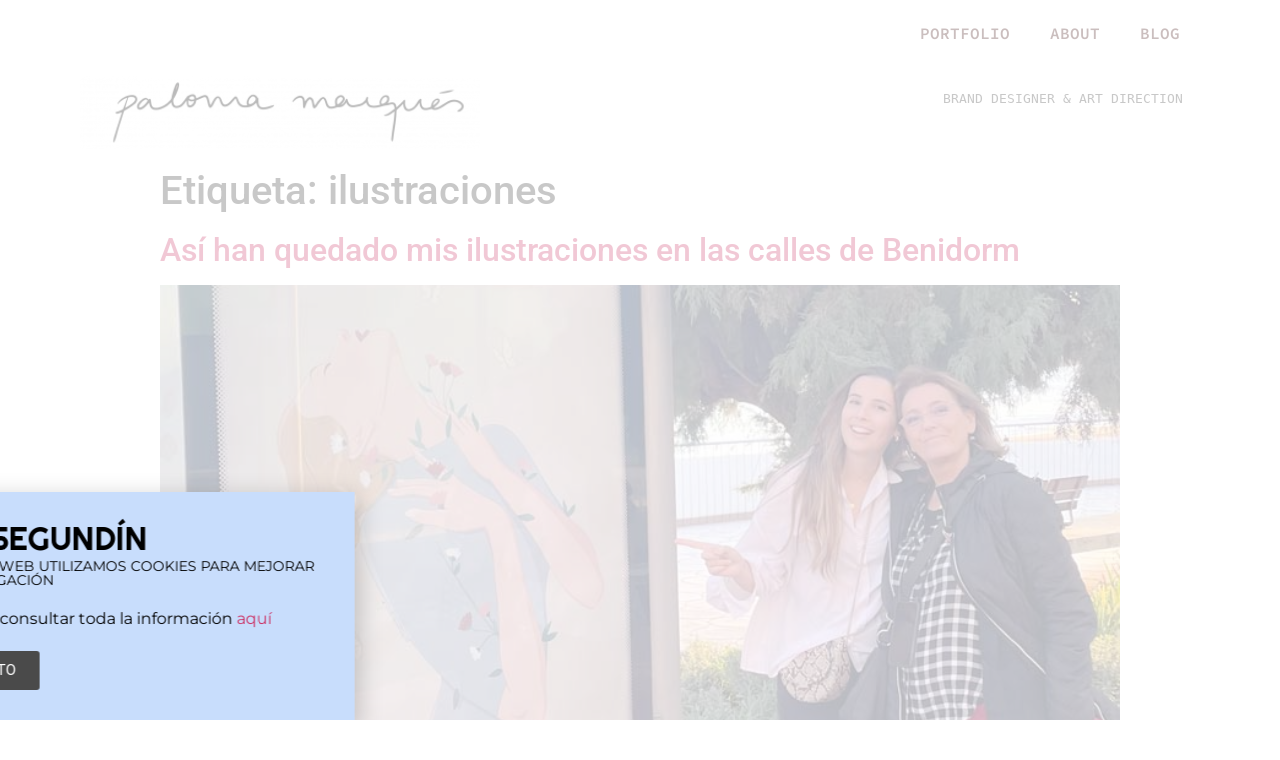

--- FILE ---
content_type: text/css
request_url: https://palomamarques.es/wp-content/uploads/elementor/css/post-3641.css?ver=1768512643
body_size: 392
content:
.elementor-widget-nav-menu .elementor-nav-menu .elementor-item{font-family:var( --e-global-typography-primary-font-family ), Sans-serif;font-weight:var( --e-global-typography-primary-font-weight );}.elementor-widget-nav-menu .elementor-nav-menu--dropdown .elementor-item, .elementor-widget-nav-menu .elementor-nav-menu--dropdown  .elementor-sub-item{font-family:var( --e-global-typography-accent-font-family ), Sans-serif;font-weight:var( --e-global-typography-accent-font-weight );}.elementor-3641 .elementor-element.elementor-element-ee32eca .elementor-menu-toggle{margin-left:auto;}.elementor-3641 .elementor-element.elementor-element-ee32eca .elementor-nav-menu .elementor-item{font-family:"Source Code Pro", Sans-serif;font-weight:600;}.elementor-3641 .elementor-element.elementor-element-ee32eca .elementor-nav-menu--main .elementor-item{color:#3D0D0D;fill:#3D0D0D;}.elementor-widget-image .widget-image-caption{font-family:var( --e-global-typography-text-font-family ), Sans-serif;font-weight:var( --e-global-typography-text-font-weight );}.elementor-3641 .elementor-element.elementor-element-8b53780{width:var( --container-widget-width, 106.545% );max-width:106.545%;--container-widget-width:106.545%;--container-widget-flex-grow:0;text-align:left;}.elementor-3641 .elementor-element.elementor-element-8b53780 img{width:100%;max-width:100%;height:73px;object-fit:cover;object-position:center left;}.elementor-widget-text-editor{font-family:var( --e-global-typography-text-font-family ), Sans-serif;font-weight:var( --e-global-typography-text-font-weight );}.elementor-3641 .elementor-element.elementor-element-5f41b95{text-align:right;}@media(min-width:768px){.elementor-3641 .elementor-element.elementor-element-97554c8{width:49.298%;}.elementor-3641 .elementor-element.elementor-element-b374660{width:50.658%;}}@media(max-width:1024px){.elementor-3641 .elementor-element.elementor-element-8b53780 img{width:100%;max-width:100%;object-fit:contain;}}@media(max-width:767px){.elementor-3641 .elementor-element.elementor-element-8b53780 img{width:100%;max-width:100%;height:63px;object-fit:contain;}}

--- FILE ---
content_type: text/css
request_url: https://palomamarques.es/wp-content/uploads/elementor/css/post-3666.css?ver=1768512643
body_size: 1428
content:
.elementor-3666 .elementor-element.elementor-element-e890e9e{--spacer-size:23px;}.elementor-widget-heading .elementor-heading-title{font-family:var( --e-global-typography-primary-font-family ), Sans-serif;font-weight:var( --e-global-typography-primary-font-weight );}.elementor-3666 .elementor-element.elementor-element-9356ee4{text-align:center;}.elementor-3666 .elementor-element.elementor-element-9356ee4 .elementor-heading-title{font-family:"Montserrat", Sans-serif;font-size:24px;font-weight:500;text-transform:uppercase;line-height:47px;letter-spacing:0.5px;-webkit-text-stroke-color:#000;stroke:#000;}.elementor-widget-text-editor{font-family:var( --e-global-typography-text-font-family ), Sans-serif;font-weight:var( --e-global-typography-text-font-weight );}.elementor-3666 .elementor-element.elementor-element-a4c9f06{font-family:"Montserrat", Sans-serif;font-weight:500;line-height:10px;letter-spacing:0.4px;color:#666666;}.elementor-3666 .elementor-element.elementor-element-d36531c{font-family:"Montserrat", Sans-serif;font-weight:500;line-height:14px;letter-spacing:0.5px;color:#666666;}.elementor-3666 .elementor-element.elementor-element-276b30b{font-family:"Montserrat", Sans-serif;font-weight:500;line-height:10px;letter-spacing:0.5px;color:#666666;}.elementor-3666 .elementor-element.elementor-element-18d8fbb{text-align:center;font-family:"Montserrat", Sans-serif;font-size:15px;font-weight:300;}.elementor-3666 .elementor-element.elementor-element-63cc30d{font-family:"Montserrat", Sans-serif;font-size:15px;font-weight:300;}.elementor-3666 .elementor-element.elementor-element-a131d90{font-family:"Montserrat", Sans-serif;font-size:15px;font-weight:300;}.elementor-3666 .elementor-element.elementor-element-b2a3d6c{--spacer-size:10px;}.elementor-3666 .elementor-element.elementor-element-10175ac:not(.elementor-motion-effects-element-type-background), .elementor-3666 .elementor-element.elementor-element-10175ac > .elementor-motion-effects-container > .elementor-motion-effects-layer{background-color:#f7f7f7;}.elementor-3666 .elementor-element.elementor-element-10175ac{transition:background 0.3s, border 0.3s, border-radius 0.3s, box-shadow 0.3s;}.elementor-3666 .elementor-element.elementor-element-10175ac > .elementor-background-overlay{transition:background 0.3s, border-radius 0.3s, opacity 0.3s;}.elementor-widget-divider .elementor-divider__text{font-family:var( --e-global-typography-secondary-font-family ), Sans-serif;font-weight:var( --e-global-typography-secondary-font-weight );}.elementor-3666 .elementor-element.elementor-element-57c7a1e{--divider-border-style:solid;--divider-color:rgba(153,153,153,0.9);--divider-border-width:1px;}.elementor-3666 .elementor-element.elementor-element-57c7a1e .elementor-divider-separator{width:100%;}.elementor-3666 .elementor-element.elementor-element-57c7a1e .elementor-divider{padding-block-start:0px;padding-block-end:0px;}.elementor-3666 .elementor-element.elementor-element-17f0974{--grid-template-columns:repeat(0, auto);--icon-size:19px;--grid-column-gap:17px;--grid-row-gap:0px;}.elementor-3666 .elementor-element.elementor-element-17f0974 .elementor-widget-container{text-align:center;}.elementor-3666 .elementor-element.elementor-element-17f0974 .elementor-social-icon{background-color:rgba(49,49,49,0);--icon-padding:0.3em;}.elementor-3666 .elementor-element.elementor-element-17f0974 .elementor-social-icon i{color:#313131;}.elementor-3666 .elementor-element.elementor-element-17f0974 .elementor-social-icon svg{fill:#313131;}.elementor-3666 .elementor-element.elementor-element-17f0974 .elementor-social-icon:hover{background-color:rgba(221,148,148,0);}.elementor-3666 .elementor-element.elementor-element-17f0974 .elementor-social-icon:hover i{color:#dd9494;}.elementor-3666 .elementor-element.elementor-element-17f0974 .elementor-social-icon:hover svg{fill:#dd9494;}.elementor-widget-nav-menu .elementor-nav-menu .elementor-item{font-family:var( --e-global-typography-primary-font-family ), Sans-serif;font-weight:var( --e-global-typography-primary-font-weight );}.elementor-widget-nav-menu .elementor-nav-menu--dropdown .elementor-item, .elementor-widget-nav-menu .elementor-nav-menu--dropdown  .elementor-sub-item{font-family:var( --e-global-typography-accent-font-family ), Sans-serif;font-weight:var( --e-global-typography-accent-font-weight );}.elementor-3666 .elementor-element.elementor-element-c9f4a3c .elementor-nav-menu .elementor-item{font-family:"Montserrat", Sans-serif;font-size:14px;font-weight:500;}.elementor-3666 .elementor-element.elementor-element-c9f4a3c .elementor-nav-menu--main .elementor-item{color:#999999;fill:#999999;}.elementor-3666 .elementor-element.elementor-element-c9f4a3c .elementor-nav-menu--main .elementor-item:hover,
					.elementor-3666 .elementor-element.elementor-element-c9f4a3c .elementor-nav-menu--main .elementor-item.elementor-item-active,
					.elementor-3666 .elementor-element.elementor-element-c9f4a3c .elementor-nav-menu--main .elementor-item.highlighted,
					.elementor-3666 .elementor-element.elementor-element-c9f4a3c .elementor-nav-menu--main .elementor-item:focus{color:#313131;fill:#313131;}.elementor-3666 .elementor-element.elementor-element-c9f4a3c .elementor-nav-menu--main:not(.e--pointer-framed) .elementor-item:before,
					.elementor-3666 .elementor-element.elementor-element-c9f4a3c .elementor-nav-menu--main:not(.e--pointer-framed) .elementor-item:after{background-color:rgba(0,0,0,0);}.elementor-3666 .elementor-element.elementor-element-c9f4a3c .e--pointer-framed .elementor-item:before,
					.elementor-3666 .elementor-element.elementor-element-c9f4a3c .e--pointer-framed .elementor-item:after{border-color:rgba(0,0,0,0);}.elementor-3666 .elementor-element.elementor-element-c9f4a3c .elementor-nav-menu--main .elementor-item.elementor-item-active{color:#313131;}.elementor-3666 .elementor-element.elementor-element-c9f4a3c .elementor-nav-menu--main:not(.e--pointer-framed) .elementor-item.elementor-item-active:before,
					.elementor-3666 .elementor-element.elementor-element-c9f4a3c .elementor-nav-menu--main:not(.e--pointer-framed) .elementor-item.elementor-item-active:after{background-color:rgba(0,0,0,0);}.elementor-3666 .elementor-element.elementor-element-c9f4a3c .e--pointer-framed .elementor-item.elementor-item-active:before,
					.elementor-3666 .elementor-element.elementor-element-c9f4a3c .e--pointer-framed .elementor-item.elementor-item-active:after{border-color:rgba(0,0,0,0);}.elementor-3666 .elementor-element.elementor-element-6fd4cfd .elementor-nav-menu .elementor-item{font-family:"Open Sans", Sans-serif;font-size:14px;font-weight:500;}.elementor-3666 .elementor-element.elementor-element-6fd4cfd .elementor-nav-menu--main .elementor-item{color:#999999;fill:#999999;}.elementor-3666 .elementor-element.elementor-element-6fd4cfd .elementor-nav-menu--main .elementor-item:hover,
					.elementor-3666 .elementor-element.elementor-element-6fd4cfd .elementor-nav-menu--main .elementor-item.elementor-item-active,
					.elementor-3666 .elementor-element.elementor-element-6fd4cfd .elementor-nav-menu--main .elementor-item.highlighted,
					.elementor-3666 .elementor-element.elementor-element-6fd4cfd .elementor-nav-menu--main .elementor-item:focus{color:#313131;fill:#313131;}.elementor-3666 .elementor-element.elementor-element-6fd4cfd .elementor-nav-menu--main:not(.e--pointer-framed) .elementor-item:before,
					.elementor-3666 .elementor-element.elementor-element-6fd4cfd .elementor-nav-menu--main:not(.e--pointer-framed) .elementor-item:after{background-color:rgba(0,0,0,0);}.elementor-3666 .elementor-element.elementor-element-6fd4cfd .e--pointer-framed .elementor-item:before,
					.elementor-3666 .elementor-element.elementor-element-6fd4cfd .e--pointer-framed .elementor-item:after{border-color:rgba(0,0,0,0);}.elementor-3666 .elementor-element.elementor-element-6fd4cfd .elementor-nav-menu--main .elementor-item.elementor-item-active{color:#313131;}.elementor-3666 .elementor-element.elementor-element-6fd4cfd .elementor-nav-menu--main:not(.e--pointer-framed) .elementor-item.elementor-item-active:before,
					.elementor-3666 .elementor-element.elementor-element-6fd4cfd .elementor-nav-menu--main:not(.e--pointer-framed) .elementor-item.elementor-item-active:after{background-color:rgba(0,0,0,0);}.elementor-3666 .elementor-element.elementor-element-6fd4cfd .e--pointer-framed .elementor-item.elementor-item-active:before,
					.elementor-3666 .elementor-element.elementor-element-6fd4cfd .e--pointer-framed .elementor-item.elementor-item-active:after{border-color:rgba(0,0,0,0);}.elementor-3666 .elementor-element.elementor-element-31c1b10{text-align:center;font-family:"Montserrat", Sans-serif;font-size:14px;color:#999999;}.elementor-widget-icon-box .elementor-icon-box-title, .elementor-widget-icon-box .elementor-icon-box-title a{font-family:var( --e-global-typography-primary-font-family ), Sans-serif;font-weight:var( --e-global-typography-primary-font-weight );}.elementor-widget-icon-box .elementor-icon-box-description{font-family:var( --e-global-typography-text-font-family ), Sans-serif;font-weight:var( --e-global-typography-text-font-weight );}.elementor-3666 .elementor-element.elementor-element-bbced10 > .elementor-widget-container{margin:0px 0px 0px 0px;padding:0px 0px 0px 0px;}.elementor-3666 .elementor-element.elementor-element-bbced10{--icon-box-icon-margin:-10px;}.elementor-3666 .elementor-element.elementor-element-bbced10 .elementor-icon-box-title{margin-block-end:0px;color:#999999;}.elementor-3666 .elementor-element.elementor-element-bbced10.elementor-view-stacked .elementor-icon{background-color:#999999;}.elementor-3666 .elementor-element.elementor-element-bbced10.elementor-view-framed .elementor-icon, .elementor-3666 .elementor-element.elementor-element-bbced10.elementor-view-default .elementor-icon{fill:#999999;color:#999999;border-color:#999999;}.elementor-3666 .elementor-element.elementor-element-bbced10.elementor-view-stacked:has(:hover) .elementor-icon,
					 .elementor-3666 .elementor-element.elementor-element-bbced10.elementor-view-stacked:has(:focus) .elementor-icon{background-color:#dd9494;}.elementor-3666 .elementor-element.elementor-element-bbced10.elementor-view-framed:has(:hover) .elementor-icon,
					 .elementor-3666 .elementor-element.elementor-element-bbced10.elementor-view-default:has(:hover) .elementor-icon,
					 .elementor-3666 .elementor-element.elementor-element-bbced10.elementor-view-framed:has(:focus) .elementor-icon,
					 .elementor-3666 .elementor-element.elementor-element-bbced10.elementor-view-default:has(:focus) .elementor-icon{fill:#dd9494;color:#dd9494;border-color:#dd9494;}.elementor-3666 .elementor-element.elementor-element-bbced10 .elementor-icon{font-size:20px;}.elementor-3666 .elementor-element.elementor-element-bbced10 .elementor-icon-box-title, .elementor-3666 .elementor-element.elementor-element-bbced10 .elementor-icon-box-title a{font-family:"Montserrat", Sans-serif;font-size:13px;font-weight:500;text-transform:uppercase;}

--- FILE ---
content_type: text/css
request_url: https://palomamarques.es/wp-content/uploads/elementor/css/post-3758.css?ver=1768512644
body_size: 652
content:
.elementor-3758 .elementor-element.elementor-element-583ca929 > .elementor-background-overlay{opacity:0.5;transition:background 0.3s, border-radius 0.3s, opacity 0.3s;}.elementor-3758 .elementor-element.elementor-element-583ca929{transition:background 0.3s, border 0.3s, border-radius 0.3s, box-shadow 0.3s;padding:0px 0px 0px 118px;}.elementor-3758 .elementor-element.elementor-element-25fe4130 > .elementor-element-populated{transition:background 0.3s, border 0.3s, border-radius 0.3s, box-shadow 0.3s;padding:0px 0px 0px 31px;}.elementor-3758 .elementor-element.elementor-element-25fe4130 > .elementor-element-populated > .elementor-background-overlay{transition:background 0.3s, border-radius 0.3s, opacity 0.3s;}.elementor-widget-heading .elementor-heading-title{font-family:var( --e-global-typography-primary-font-family ), Sans-serif;font-weight:var( --e-global-typography-primary-font-weight );}.elementor-3758 .elementor-element.elementor-element-4f642c9d .elementor-heading-title{font-family:"Righteous", Sans-serif;font-size:33px;font-weight:400;text-transform:uppercase;color:#000000;}.elementor-3758 .elementor-element.elementor-element-6256f4c > .elementor-widget-container{margin:-16px 0px 0px 0px;}.elementor-3758 .elementor-element.elementor-element-6256f4c .elementor-heading-title{font-family:"Montserrat", Sans-serif;font-size:14px;font-weight:400;text-transform:uppercase;color:#000000;}.elementor-widget-text-editor{font-family:var( --e-global-typography-text-font-family ), Sans-serif;font-weight:var( --e-global-typography-text-font-weight );}.elementor-3758 .elementor-element.elementor-element-229916e4{font-family:"Montserrat", Sans-serif;color:#000000;}.elementor-widget-button .elementor-button{font-family:var( --e-global-typography-accent-font-family ), Sans-serif;font-weight:var( --e-global-typography-accent-font-weight );}.elementor-3758 .elementor-element.elementor-element-67806ade .elementor-button{background-color:#4a4a4a;font-weight:400;text-transform:uppercase;}#elementor-popup-modal-3758 .dialog-widget-content{animation-duration:1.2s;background-image:url("https://palomamarques.es/wp-content/uploads/2019/09/banner-cookies.png");background-repeat:no-repeat;background-size:cover;box-shadow:2px 8px 23px 3px rgba(0,0,0,0.2);}#elementor-popup-modal-3758{background-color:rgba(255,255,255,0.73);justify-content:flex-start;align-items:flex-end;pointer-events:all;}#elementor-popup-modal-3758 .dialog-message{width:569px;height:228px;align-items:flex-start;padding:30px 30px 0px 0px;}@media(max-width:767px){.elementor-3758 .elementor-element.elementor-element-583ca929{padding:0px 0px 0px 58px;}.elementor-3758 .elementor-element.elementor-element-4f642c9d .elementor-heading-title{font-size:28px;}#elementor-popup-modal-3758 .dialog-message{height:270px;}}

--- FILE ---
content_type: text/css
request_url: https://palomamarques.es/wp-content/uploads/so-css/so-css-hello-elementor.css?ver=1587476495
body_size: 21
content:
.woocommerce-page #payment #place_order {
  background-color: #dd9494;
  text-transform: uppercase;
}

.woocommerce-cart .wc-proceed-to-checkout a.checkout-button {
  background-color: #dd9494;
}